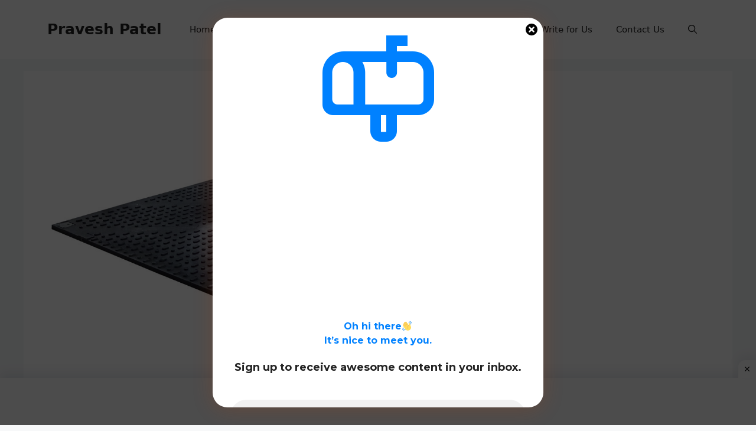

--- FILE ---
content_type: text/html; charset=utf-8
request_url: https://www.google.com/recaptcha/api2/aframe
body_size: 138
content:
<!DOCTYPE HTML><html><head><meta http-equiv="content-type" content="text/html; charset=UTF-8"></head><body><script nonce="3jcqbQ_8Y9yUw6m1r_jZ3w">/** Anti-fraud and anti-abuse applications only. See google.com/recaptcha */ try{var clients={'sodar':'https://pagead2.googlesyndication.com/pagead/sodar?'};window.addEventListener("message",function(a){try{if(a.source===window.parent){var b=JSON.parse(a.data);var c=clients[b['id']];if(c){var d=document.createElement('img');d.src=c+b['params']+'&rc='+(localStorage.getItem("rc::a")?sessionStorage.getItem("rc::b"):"");window.document.body.appendChild(d);sessionStorage.setItem("rc::e",parseInt(sessionStorage.getItem("rc::e")||0)+1);localStorage.setItem("rc::h",'1769669793828');}}}catch(b){}});window.parent.postMessage("_grecaptcha_ready", "*");}catch(b){}</script></body></html>